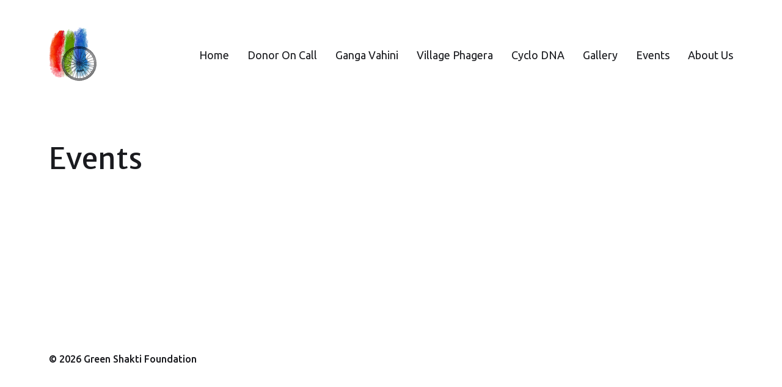

--- FILE ---
content_type: text/html; charset=UTF-8
request_url: https://greenshakti.org/events-2/
body_size: 5552
content:
<!DOCTYPE html><html class="no-js" lang="en-US"><head><meta http-equiv="content-type" content="text/html" charset="UTF-8" /><meta name="viewport" content="width=device-width, initial-scale=1.0" /><link rel="profile" href="http://gmpg.org/xfn/11"><title>Events &#8211; Green Shakti Foundation</title><link rel='dns-prefetch' href='//s.w.org' /><link rel='dns-prefetch' href='//c0.wp.com' /><link rel="alternate" type="application/rss+xml" title="Green Shakti Foundation &raquo; Feed" href="https://greenshakti.org/feed/" /><link rel="alternate" type="application/rss+xml" title="Green Shakti Foundation &raquo; Comments Feed" href="https://greenshakti.org/comments/feed/" /> <script defer src="[data-uri]"></script> <style type="text/css">img.wp-smiley,
img.emoji {
	display: inline !important;
	border: none !important;
	box-shadow: none !important;
	height: 1em !important;
	width: 1em !important;
	margin: 0 .07em !important;
	vertical-align: -0.1em !important;
	background: none !important;
	padding: 0 !important;
}</style><link rel='stylesheet' id='litespeed-cache-dummy-css'  href='https://greenshakti.org/wp-content/plugins/litespeed-cache/assets/css/litespeed-dummy.css?ver=5.6.16' type='text/css' media='all' /><link rel='stylesheet' id='wp-block-library-css'  href='https://greenshakti.org/wp-includes/css/dist/block-library/style.min.css?ver=5.6.16' type='text/css' media='all' /><style id='wp-block-library-inline-css' type='text/css'>.has-text-align-justify{text-align:justify;}</style><link rel='stylesheet' id='block-gallery-frontend-css'  href='https://greenshakti.org/wp-content/cache/autoptimize/autoptimize_single_eb4c0c17b932b0451c616c8518d779cf.php?ver=1.1.6' type='text/css' media='all' /><link rel='stylesheet' id='chaplin-google-fonts-css'  href='//fonts.googleapis.com/css?family=Merriweather+Sans%3A400%2C700%2C400italic%2C700italic%7CUbuntu%3A400%2C500%2C600%2C700%2C400italic%2C700italic&#038;ver=1' type='text/css' media='all' /><link rel='stylesheet' id='chaplin-style-css'  href='https://greenshakti.org/wp-content/cache/autoptimize/autoptimize_single_1f610a6295e22479c53d8d4d43b83849.php?ver=2.5.11' type='text/css' media='all' /><style id='chaplin-style-inline-css' type='text/css'>:root{--body-font:Ubuntu,-apple-system,BlinkMacSystemFont,'Helvetica Neue',Helvetica,sans-serif;--headings-font:Merriweather Sans,-apple-system,BlinkMacSystemFont,'Helvetica Neue',Helvetica,sans-serif;--headings-weight:400}body,.ff-body{font-family:Ubuntu,-apple-system,BlinkMacSystemFont,'Helvetica Neue',Helvetica,sans-serif}h1,h2,h3,h4,h5,h6,.faux-heading,.ff-headings{font-family:Merriweather Sans,-apple-system,BlinkMacSystemFont,'Helvetica Neue',Helvetica,sans-serif}h1,h2,h3,h4,h5,h6,.faux-heading,.fw-headings{font-weight:400}</style><link rel='stylesheet' id='chaplin-print-styles-css'  href='https://greenshakti.org/wp-content/cache/autoptimize/autoptimize_single_67f57469eb65085d2ab55a712d3dea17.php?ver=2.5.11' type='text/css' media='print' /><link rel='stylesheet' id='jetpack_css-css'  href='https://greenshakti.org/wp-content/cache/autoptimize/autoptimize_single_c0bb8951a71cec07e7e85526902663d3.php?ver=9.4.4' type='text/css' media='all' /> <script defer type='text/javascript' src='https://greenshakti.org/wp-includes/js/jquery/jquery.min.js?ver=3.5.1' id='jquery-core-js'></script> <script defer type='text/javascript' src='https://greenshakti.org/wp-includes/js/jquery/jquery-migrate.min.js?ver=3.3.2' id='jquery-migrate-js'></script> <script defer type='text/javascript' src='https://greenshakti.org/wp-includes/js/imagesloaded.min.js?ver=4.1.4' id='imagesloaded-js'></script> <script defer type='text/javascript' src='https://greenshakti.org/wp-content/themes/chaplin/assets/js/modernizr-touchevents.min.js?ver=3.6.0' id='chaplin-modernizr-js'></script> <script defer id="chaplin-construct-js-extra" src="[data-uri]"></script> <script defer type='text/javascript' src='https://greenshakti.org/wp-content/cache/autoptimize/autoptimize_single_b73b144993ec60f78828d9fc1f3942be.php?ver=2.5.11' id='chaplin-construct-js'></script> <link rel="https://api.w.org/" href="https://greenshakti.org/wp-json/" /><link rel="alternate" type="application/json" href="https://greenshakti.org/wp-json/wp/v2/pages/1212" /><link rel="EditURI" type="application/rsd+xml" title="RSD" href="https://greenshakti.org/xmlrpc.php?rsd" /><link rel="wlwmanifest" type="application/wlwmanifest+xml" href="https://greenshakti.org/wp-includes/wlwmanifest.xml" /><meta name="generator" content="WordPress 5.6.16" /><link rel="canonical" href="https://greenshakti.org/events-2/" /><link rel='shortlink' href='https://greenshakti.org/?p=1212' /><link rel="alternate" type="application/json+oembed" href="https://greenshakti.org/wp-json/oembed/1.0/embed?url=https%3A%2F%2Fgreenshakti.org%2Fevents-2%2F" /><link rel="alternate" type="text/xml+oembed" href="https://greenshakti.org/wp-json/oembed/1.0/embed?url=https%3A%2F%2Fgreenshakti.org%2Fevents-2%2F&#038;format=xml" /><style type='text/css'>img#wpstats{display:none}</style> <script defer src="[data-uri]"></script> <style type="text/css" id="custom-background-css">body.custom-background { background-color: #ffffff; }</style><link rel="icon" href="https://greenshakti.org/wp-content/uploads/2020/02/sitelogo-150x150.png" sizes="32x32" /><link rel="icon" href="https://greenshakti.org/wp-content/uploads/2020/02/sitelogo-e1582989454149.png" sizes="192x192" /><link rel="apple-touch-icon" href="https://greenshakti.org/wp-content/uploads/2020/02/sitelogo-e1582989454149.png" /><meta name="msapplication-TileImage" content="https://greenshakti.org/wp-content/uploads/2020/02/sitelogo-e1582989454149.png" /><style id="wpforms-css-vars-root">:root {
					--wpforms-field-border-radius: 3px;
--wpforms-field-background-color: #ffffff;
--wpforms-field-border-color: rgba( 0, 0, 0, 0.25 );
--wpforms-field-text-color: rgba( 0, 0, 0, 0.7 );
--wpforms-label-color: rgba( 0, 0, 0, 0.85 );
--wpforms-label-sublabel-color: rgba( 0, 0, 0, 0.55 );
--wpforms-label-error-color: #d63637;
--wpforms-button-border-radius: 3px;
--wpforms-button-background-color: #066aab;
--wpforms-button-text-color: #ffffff;
--wpforms-field-size-input-height: 43px;
--wpforms-field-size-input-spacing: 15px;
--wpforms-field-size-font-size: 16px;
--wpforms-field-size-line-height: 19px;
--wpforms-field-size-padding-h: 14px;
--wpforms-field-size-checkbox-size: 16px;
--wpforms-field-size-sublabel-spacing: 5px;
--wpforms-field-size-icon-size: 1;
--wpforms-label-size-font-size: 16px;
--wpforms-label-size-line-height: 19px;
--wpforms-label-size-sublabel-font-size: 14px;
--wpforms-label-size-sublabel-line-height: 17px;
--wpforms-button-size-font-size: 17px;
--wpforms-button-size-height: 41px;
--wpforms-button-size-padding-h: 15px;
--wpforms-button-size-margin-top: 10px;

				}</style></head><body class="page-template-default page page-id-1212 custom-background wp-custom-logo pagination-type-button has-sticky-header disable-search-modal disable-menu-modal-on-desktop missing-post-thumbnail has-no-pagination not-showing-comments"> <a class="skip-link faux-button" href="#site-content">Skip to the content</a><header id="site-header"><div class="header-inner stick-me"><div class="section-inner"><div class="header-titles"><div class="site-logo faux-heading"> <a href="https://greenshakti.org/" rel="home" class="custom-logo-link custom-logo"> <img src="https://greenshakti.org/wp-content/uploads/2020/02/cropped-sitelogo.png" width="399" height="462"  /> </a> <span class="screen-reader-text">Green Shakti Foundation</span></div></div><div class="header-navigation-wrapper"><div class="main-menu-alt-container hide-js"><ul class="main-menu-alt dropdown-menu reset-list-style"><li id="menu-item-796" class="menu-item menu-item-type-post_type menu-item-object-page menu-item-home menu-item-796"><a href="https://greenshakti.org/">Home</a></li><li id="menu-item-794" class="menu-item menu-item-type-post_type menu-item-object-page menu-item-794"><a href="https://greenshakti.org/donor-on-call/">Donor On Call</a></li><li id="menu-item-792" class="menu-item menu-item-type-post_type menu-item-object-page menu-item-792"><a href="https://greenshakti.org/ganga-vahini/">Ganga Vahini</a></li><li id="menu-item-795" class="menu-item menu-item-type-post_type menu-item-object-page menu-item-795"><a href="https://greenshakti.org/village-phagera/">Village Phagera</a></li><li id="menu-item-793" class="menu-item menu-item-type-post_type menu-item-object-page menu-item-793"><a href="https://greenshakti.org/cyclo-dna/">Cyclo DNA</a></li><li id="menu-item-1157" class="menu-item menu-item-type-post_type menu-item-object-page menu-item-1157"><a href="https://greenshakti.org/gallery/">Gallery</a></li><li id="menu-item-1217" class="menu-item menu-item-type-post_type menu-item-object-page menu-item-1217"><a href="https://greenshakti.org/events/">Events</a></li><li id="menu-item-19" class="menu-item menu-item-type-post_type menu-item-object-page menu-item-19"><a href="https://greenshakti.org/contact/">About Us</a></li></ul></div><div class="header-toggles hide-no-js"> <a href="#" class="toggle nav-toggle" data-toggle-target=".menu-modal" data-toggle-screen-lock="true" data-toggle-body-class="showing-menu-modal" aria-pressed="false" data-set-focus=".menu-modal"><div class="toggle-text"> Menu</div><div class="bars"><div class="bar"></div><div class="bar"></div><div class="bar"></div></div> </a></div></div></div></div></header><div class="menu-modal cover-modal" data-modal-target-string=".menu-modal" aria-expanded="false"><div class="menu-modal-inner modal-inner bg-body-background"><div class="menu-wrapper section-inner"><div class="menu-top"><div class="menu-modal-toggles header-toggles"> <a href="#" class="toggle nav-toggle nav-untoggle" data-toggle-target=".menu-modal" data-toggle-screen-lock="true" data-toggle-body-class="showing-menu-modal" aria-pressed="false" data-set-focus="#site-header .nav-toggle"><div class="toggle-text"> Close</div><div class="bars"><div class="bar"></div><div class="bar"></div><div class="bar"></div></div> </a></div><ul class="main-menu reset-list-style"><li class="menu-item menu-item-type-post_type menu-item-object-page menu-item-home menu-item-796"><div class="ancestor-wrapper"><a href="https://greenshakti.org/">Home</a></div></li><li class="menu-item menu-item-type-post_type menu-item-object-page menu-item-794"><div class="ancestor-wrapper"><a href="https://greenshakti.org/donor-on-call/">Donor On Call</a></div></li><li class="menu-item menu-item-type-post_type menu-item-object-page menu-item-792"><div class="ancestor-wrapper"><a href="https://greenshakti.org/ganga-vahini/">Ganga Vahini</a></div></li><li class="menu-item menu-item-type-post_type menu-item-object-page menu-item-795"><div class="ancestor-wrapper"><a href="https://greenshakti.org/village-phagera/">Village Phagera</a></div></li><li class="menu-item menu-item-type-post_type menu-item-object-page menu-item-793"><div class="ancestor-wrapper"><a href="https://greenshakti.org/cyclo-dna/">Cyclo DNA</a></div></li><li class="menu-item menu-item-type-post_type menu-item-object-page menu-item-1157"><div class="ancestor-wrapper"><a href="https://greenshakti.org/gallery/">Gallery</a></div></li><li class="menu-item menu-item-type-post_type menu-item-object-page menu-item-1217"><div class="ancestor-wrapper"><a href="https://greenshakti.org/events/">Events</a></div></li><li class="menu-item menu-item-type-post_type menu-item-object-page menu-item-19"><div class="ancestor-wrapper"><a href="https://greenshakti.org/contact/">About Us</a></div></li></ul></div><div class="menu-bottom"><p class="menu-copyright">&copy; 2026 <a href="https://greenshakti.org">Green Shakti Foundation</a></p></div></div></div></div><main id="site-content"><article class="section-inner post-1212 page type-page status-publish hentry" id="post-1212"><header class="entry-header"><h1 class="entry-title">Events</h1></header><div class="post-inner" id="post-inner"><div class="entry-content"></div></div></article></main><footer id="site-footer" role="contentinfo"><div class="footer-inner section-inner"><div class="footer-credits"><p class="footer-copyright">&copy; 2026 <a href="https://greenshakti.org" rel="home">Green Shakti Foundation</a></p><p class="theme-credits color-secondary"> Theme by <a href="https://www.andersnoren.se">Anders Nor&eacute;n</a></p></div></div></footer> <script defer type='text/javascript' src='https://greenshakti.org/wp-content/cache/autoptimize/autoptimize_single_a2a0962a5e40086edebde9f3a36d57a4.php?ver=2.8.1' id='coblocks-animation-js'></script> <script defer type='text/javascript' src='https://greenshakti.org/wp-includes/js/wp-embed.min.js?ver=5.6.16' id='wp-embed-js'></script> <script src='https://stats.wp.com/e-202604.js' defer></script> <script>_stq = window._stq || [];
	_stq.push([ 'view', {v:'ext',j:'1:9.4.4',blog:'170803374',post:'1212',tz:'5.5',srv:'greenshakti.org'} ]);
	_stq.push([ 'clickTrackerInit', '170803374', '1212' ]);</script> </body></html>

<!-- Page cached by LiteSpeed Cache 7.6.2 on 2026-01-25 04:39:31 -->